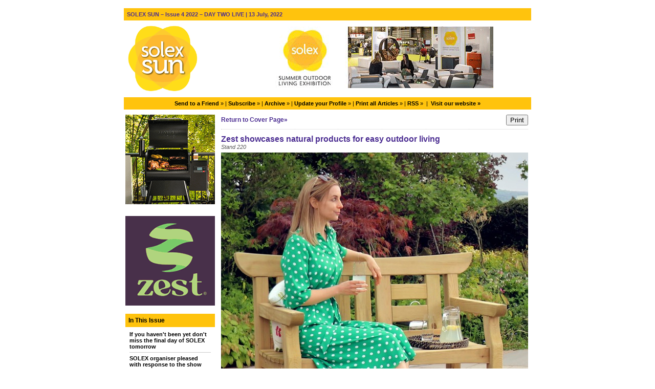

--- FILE ---
content_type: text/html;charset=UTF-8
request_url: https://solexsun.newsweaver.com/Newsletter/1cnxm0l8vu8?lang=en&a=3&p=61882887&t=21635314
body_size: 12973
content:
<!DOCTYPE HTML PUBLIC "-//W3C//DTD HTML 4.01 Transitional//EN" "http://www.w3.org/TR/html4/loose.dtd">
<html lang="en">
<head><title>
Newsletter - SOLEX SUN – Issue 4 2022 – DAY TWO LIVE - Zest showcases natural products for easy outdoor living</title>
	
	
	
			<meta property="og:title" content="Zest showcases natural products for easy outdoor living" />
				<meta property="og:description" content="Day one of SOLEX saw timber garden furniture and decorative garden structure specialist, Zest, showcase on-trend new products for the 2023 spring season, as well as exhibiting top-selling lines on stand #220...

" />
			<meta property="og:image" content="/v2files/shard1/52374/36/f7e83911287065857f7654.jpg" />
	<style title="notessa-stylesheet" media="all" type="text/css">
		

td.nw_img_caption { 
font-size: 10px;  
font-style: italic;  
padding: 3px; 
text-align:center;
word-wrap: break-word;
}
.title {
font-style: normal;
font-weight: normal;
}
div div.section-name, div div.section-name-selected {
font-style: normal;
font-weight: normal;
}
a {
text-decoration: none;
font-style: normal;
font-weight: normal;
}
a:hover, .link:hover {
text-decoration: none;
font-style: normal;
font-weight: normal;
}

table.nw_simple_table {border:0px;border-collapse:collapse;}
.nw_simple_table tbody tr td {padding:1px;}
.nw_simple_table tbody tr td p {margin:0;padding:0;}

table.nw_boxed_table {border:solid 1px #CCC;border-collapse:collapse;empty-cells:hide;}
.nw_boxed_table td {padding:4px;border:solid 1px #CCC;}
.nw_boxed_table td p {margin:0;padding:0;}

.nw_mce_notessa_macro {background:#E9E9E9;font-size:9px;font-family:Verdana, Geneva, sans-serif;font-weight:normal;-moz-border-radius:5px;-webkit-border-radius:5px;border:1px solid #47ADA8;padding:0px;overflow:visible;}

table.basic, .basic td {border:1px solid #CCC;border-collapse:collapse;font:Verdana, Helvetica, sans-serif;}
table.basic {border:none;border:1px solid #CCC;}
.basic thead th, .basic tbody th {background:#FFF;color:#666;padding:5px 10px;border-left:1px solid #CCC;}
.basic tbody th {background:#fafafb;border-top:1px solid #CCC;text-align:left;font-weight:normal;}
.basic tbody tr td {padding:5px 10px;color:#666;}
.basic tbody tr:hover {background:#FFF;}
.basic tbody tr:hover td {color:#454545;}
.basic tfoot td, .basic tfoot th {border-left:none;border-top:1px solid #CCC;padding:4px;background:#FFF;color:#666;}
.basic caption {text-align:left;font-size:120%;padding:10px 0;color:#666;}
.basic a:link {color:#666;}
.basic a:visited {color:#666;}
.basic a:hover {color:#003366;text-decoration:none;}
.basic a:active {color:#003366;}

table.blue_block {margin:0;padding:0;font:normal 0.9em tahoma, arial, sans-serif;line-height:1.4em;border-collapse:collapse;border:4px solid #ADBBCA;color:#4F6480;background:#F0F0F0;}
.blue_block caption {margin:0;height:32px;padding:0;color:#4F6480;line-height:2em;text-align:left;font:bold 150% georgia, serif;text-transform:uppercase;letter-spacing:0.14em;}
.blue_block thead {color:#fff;background:#5E7796;}
.blue_block thead tr th	{padding:4px 8px 4px 8px;}
.blue_block th {border: 4px solid #ADBBCA;}
.blue_block tfoot {background:#fff;}		
.blue_block tfoot tr td, .blue_block tfoot tr th, .blue_block tbody tr td {padding:4px;}
.blue_block tbody tr:hover {background:#fff;}
.blue_block tbody tr {border:4px solid #ADBBCA;}
.blue_block tbody th {padding:8px;border:4px solid #ADBBCA;}		
.blue_block tbody td {background:#E9ECEE;}
.blue_block tbody tr.odd {background:#C4CFDB;}		
.blue_block tbody tr.odd td {background:#F0F0F0;color:#4F6480;}		
.blue_block tbody tr.odd:hover {background:#fff;}		
.blue_block tbody tr th a:link {font:bold 0.9em tahoma, arial, sans-serif;color:#5E7796;text-decoration:underline;}		
.blue_block tbody tr th a:visited {font:bold 0.9em tahoma, arial, sans-serif;color:#5E7796;text-decoration:none;}
.blue_block tbody tr th a:hover {font:bold 0.9em tahoma, arial, sans-serif;color:#5E7796;text-decoration:none;}		
.blue_block tbody tr th a:active {font:bold 0.9em tahoma, arial, sans-serif;color:#5E7796;text-decoration:line-through;}
.blue_block tbody td a:link {font:normal 0.9em tahoma, arial, sans-serif;color:#808000;text-decoration:underline;}	
.blue_block tbody td a:visited {font:normal 0.9em tahoma, arial, sans-serif;color:#808000;text-decoration:none;}	
.blue_block tbody td a:hover {font:normal 0.9em tahoma, arial, sans-serif;color:#808000;text-decoration:none;}	
.blue_block tbody td a:active {font:normal 0.9em tahoma, arial, sans-serif;color:#808000;text-decoration:underline;}			
.blue_block tbody td a:visited:after {color:#808000;text-decoration:none;}

table.blue_dream {background:#D3E4E5;border:1px solid gray;border-collapse:collapse;color:#fff;font:normal 12px verdana, arial, helvetica, sans-serif;}
.blue_dream caption {border:1px solid #5C443A;color:#5C443A;font-weight:bold;letter-spacing:20px;padding:6px 4px 8px 0px;text-align:center;text-transform:uppercase;}
.blue_dream td, .blue_dream th {color:#363636;padding:.4em;}
.blue_dream tr {border:1px dotted gray;}
.blue_dream thead th, .blue_dream tfoot th, .blue_dream tbody th {background:#5C443A;color:#FFFFFF;padding:3px 10px 3px 10px;text-align:left;text-transform:uppercase;}
.blue_dream tbody td a {color:#363636;text-decoration:none;}
.blue_dream tbody td a:visited {color:gray;text-decoration:line-through;}
.blue_dream tbody td a:hover {text-decoration:underline;}
.blue_dream tbody th a {color:#363636;font-weight:normal;text-decoration:none;}
.blue_dream tbody th a:hover {color:#363636;}
.blue_dream tbody th, .blue_dream tbody td {text-align:left;vertical-align:top;}
.blue_dream tfoot td {background:#5C443A;color:#FFFFFF;padding-top:3px;}
.blue_dream tr.odd {background:#fff;}
.blue_dream tbody tr:hover {background:#99BCBF;border:1px solid #03476F;color:#000000;}

table.fresh_orange {background:#FFEFD5;border-spacing:0px;	border-collapse:collapse;font-family:Verdana, Geneva, Arial, Helvetica, sans-serif;font-size:small;}
.fresh_orange caption {text-align:left;font-weight:bolder;}
.fresh_orange thead {background:#FFA109;}
.fresh_orange thead th {border-bottom:1px outset;border-top:1px outset;padding-left:3px;padding-right:3px;}
.fresh_orange tfoot {background:#FFA109;}
.fresh_orange a {color:#000;}
.fresh_orange tbody th {background:#FFDCA2;border-bottom:1px solid #fff;font-size:medium;font-weight:normal;padding-left:2px;padding-bottom:4px;text-align:left;vertical-align: top;}
.fresh_orange tbody td {border:0px none;border-bottom:1px solid #FFA109;padding-left:3px;text-align:left;vertical-align:top;}
.fresh_orange tbody tr.odd {background:#FFF8EA;}
.fresh_orange tbody tr.odd th {background:#FFE2B0;}
.fresh_orange tbody td a {background-position:top left;min-height:20px;padding-left:20px;float:left;padding-right:4px;}
.fresh_orange tbody tr th+td a {background-image:none;padding:inherit;float:inherit;}

table.green_envy { border-collapse:collapse;border:1px solid #03476F;font:normal 11px verdana, arial, helvetica, sans-serif;color:#363636;background:#92C428;}
.green_envy caption {text-align:center;font:bold 18px arial, helvetica, sans-serif;background:transparent;padding:6px 4px 8px 0px;color:#03476F;text-transform:uppercase;}
.green_envy td, .green_envy th {border:1px dotted #03476F;padding:.4em;color:#363636;}
.green_envy thead th, .green_envy tfoot th, .green_envy tbody th {font:bold 11px verdana, arial, helvetica, sans-serif;border:1px solid #03476F;text-align:left;background:#4591AD;color:#FFFFFF;padding-top:3px;}
.green_envy tbody td a {background:transparent;text-decoration:none;color:#363636;}
.green_envy tbody td a:hover {background:#C2F64D;color:#363636;}
.green_envy tbody th a {font:normal 11px verdana, arial, helvetica, sans-serif;background:transparent;text-decoration:none;font-weight:normal;color:#363636;}
.green_envy tbody th a:hover {background:transparent;color:#363636;}
.green_envy tbody th, .green_envy tbody td {vertical-align:top;text-align:left;}
.green_envy tfoot td {border:1px solid #03476F;background:#4591AD;padding-top:3px;color:#FFFFFF;}
.green_envy tr.odd {background:#AEE239;}
.green_envy tbody tr:hover {background:#FFD800;border:1px solid #03476F;color:#FFFFFF;}
.green_envy tbody tr:hover th, .green_envy tbody tr.odd:hover th {background:#FFD800;color:#FFFFFF;}

table.ice_blue {border-collapse:collapse;background:#EFF4FB;border-left:1px solid #686868;border-right:1px solid #686868;font:0.8em/145% 'Trebuchet MS',helvetica,arial,verdana;color:#333;}
.ice_blue td, .ice_blue th {padding:5px;}
.ice_blue caption {padding:0 0 .5em 0;text-align:left;font-size:1.4em;font-weight:bold;text-transform:uppercase;color:#333;background:transparent;}
.ice_blue a {color:#950000;text-decoration:none;}
.ice_blue a:link {}
.ice_blue a:visited {font-weight:normal;color:#666;text-decoration: line-through;}
.ice_blue a:hover {border-bottom:1px dashed #bbb;}
.ice_blue thead th, .ice_blue tfoot th, .ice_blue tfoot td, .ice_blue tbody th {background:#333;color:#fff;}
.ice_blue tfoot td {text-align:right;}
.ice_blue tbody th, .ice_blue tbody td {border-bottom:dotted 1px #333;}
.ice_blue tbody th {white-space:nowrap;}
.ice_blue tbody th a {color:#333;}
.ice_blue tbody tr:hover {background:#fafafa;}

table.matrix {border-collapse:collapse;border:none;font:normal 11px helvetica, verdana, arial, sans-serif;background-color:#0E0E0E;background-repeat:repeat;border-spacing:1px;}
.matrix caption {text-align:left;font:normal 11px helvetica, verdana, arial, sans-serif;background:transparent;}
.matrix td, .matrix th {border:none;padding:.8em;color:#FFFFFF;}
.matrix thead th, .matrix tfoot th, .matrix tbody th {font:bold 10px helvetica, verdana, arial, sans-serif;border:none;text-align:left;background:#000000;color:#00FF0C;padding-top:4px;}
.matrix tbody td a {background:transparent;text-decoration:none;color:#9F9F9F;}
.matrix tbody td a:hover {background:transparent;color:#FFFFFF;}
.matrix tbody th a {font:bold 11px helvetica, verdana, arial, sans-serif;background:transparent;text-decoration:none;font-weight:normal;color:#9F9F9F;}
.matrix tbody th a:hover {background:transparent;color:#FFFFFF;}
.matrix tbody th, .matrix tbody td {vertical-align:top;text-align:left;}
.matrix tr.odd {background:#000000;}
.matrix tbody tr:hover {background:#0E0E0E;}
.matrix tbody tr:hover th, .matrix tbody tr.odd:hover th {background:#0E0E0E;}

table.modern_blue {border-collapse:collapse;text-align:left;font-family:Helvetica, Arial, sans-serif;}
.modern_blue caption {text-transform:uppercase;font-size:2em;color:#000000;text-align:left;font-weight:bolder;border-bottom:6px solid #000;}
.modern_blue thead tr th, .modern_blue tbody tr th {color:#0099ff;text-transform:uppercase;text-align:center;padding:0.4em 0;border-bottom:3px solid #000;}
.modern_blue tfoot th, .modern_blue tfoot td {border-top:3px solid #000;}
.modern_blue tr td, .modern_blue tr th {border-bottom:1px solid #000;padding:0.6em 0.4em;line-height:1.5em;}
.modern_blue tbody th a {text-transform:uppercase;}
.modern_blue tbody a, .modern_blue tbody a:link {color:#0099ff;font-weight:bold;text-decoration:none;}
.modern_blue tbody a:visited {color:#000;}

table.popstar {font:75%/1.5em arial, geneva, sans-serif;border-collapse:collapse;}
.popstar caption {margin:0;border-bottom:4px solid #fff;padding:10px;background:#F8F12A;text-align:left;font:bold 250%/1em arial, geneva, sans-serif;color:#000;text-transform:uppercase;letter-spacing:0.1em;width:auto;}	
.popstar tbody {background:#acc;}
.popstar tbody td {font-size:100%;letter-spacing:0.05em;}
.popstar tbody td, .popstar th {border-bottom:4px solid #fff;border-left:1px dotted #fff;vertical-align:top;padding:10px;}
.popstar thead th, .popstar tbody th {padding:5px 10px;text-align:left;background:#DF3985;color:#fff;text-transform:uppercase;letter-spacing:0.2em;font-weight:bold;font-size:110%;}
.popstar tbody th {padding:10px 10px 10px 10px;text-align:left;font-size:110%;color:#fff;letter-spacing:0.1em;line-height:1.5em;text-transform:uppercase;}	
.popstar tbody tr.odd {background:#E6E0C0;}
.popstar tbody tr {background:#b6e5ff;}
.popstar tfoot th, .popstar tfoot td {margin:0;border-top:2px solid #fff;padding:5px 10px;text-align:left;background:#F8F12A;color:#000;}
.popstar tfoot th {text-transform:uppercase;letter-spacing:0.2em;border:none;}
.popstar tfoot td {padding-left:10px;}
.popstar tbody tr th a {color:#277ffe;display:block;}
.popstar tbody tr.odd th a {color:#555;display:block;}	
.popstar tbody td a {color:#DF3985;}
.popstar a:visited, .popstar tbody tr.odd th a:visited {color:#999;}

table.purple_rain {color:#000;font:100% "Verdana", "Helvetica", sans-serif;border:#ccc .1em solid;}
table.purple_rain, .purple_rain tr, .purple_rain th, .purple_rain td {margin:0;padding:0;border-spacing:0;border-collapse:collapse;}
.purple_rain caption {text-align:left;padding:.8em;color:white;background:#93c;height:2em;font-weight:bold;font-size:14pt;font-family:;border:#ccc .1em solid;}
.purple_rain thead {background:#c6f;}
.purple_rain thead th, .purple_rain tbody th {padding:.8em;text-align:left;color:#fff;font-weight:bold;background:#c6f;}
.purple_rain tfoot tr {color:#fff;background:#93c;height:4em;font-weight:bold;}
.purple_rain tfoot {color:#000;background:#fff;}
.purple_rain tfoot tr th, .purple_rain tfoot tr td {border-top:0px;}
.purple_rain tfoot tr td {text-align:right;padding-right:2em;}
.purple_rain tbody tr.odd th {background:#edf;border-top:#ccc .1em solid;border-bottom:#ccc .1em solid;}
.purple_rain tbody td a:hover {background:transparent;color:#f60;}
.purple_rain tbody tr td {background:#dce;color:#93c;height:4em;}
.purple_rain tbody tr.odd td {background:#edf;color:#93c;height:4em;border-top:#ccc .1em solid;border-bottom:#ccc .1em solid;}
.purple_rain tbody tr td {padding:0.1em 0.4em;border:0px;}
.purple_rain tbody tr th {padding-right:1em;text-align:left;font-weight:normal;}
.purple_rain a {color:#93c;text-decoration:none;font-weight:normal;}
.purple_rain a:hover {text-decoration:underline overline;color:#f66;}

table.seagrass {border-collapse:collapse;border:1px solid #839E99;background:#f1f8ee;font:.9em/1.2em Georgia, "Times New Roman", Times, serif;color:#033;}
.seagrass caption {font-size:1.3em;font-weight:bold;text-align:left;padding:1em 4px;}
.seagrass td, .seagrass th {padding:3px 3px .75em 3px;line-height:1.3em;}
.seagrass th {background:#839E99;color:#fff;font-weight:bold;text-align:left;padding-right:.5em;vertical-align:top;}
.seagrass thead th {background:#2C5755;text-align:center;}
.seagrass tr.odd td {background:#DBE6DD;}
.seagrass tr.odd th {background:#6E8D88;}
.seagrass td a, .seagrass td a:link {color:#325C91;}
.seagrass td a:visited {color:#466C8E;}
.seagrass td a:hover, .seagrass td a:focus {color:#1E4C94;}
.seagrass th a, .seagrass td a:active {color:#fff;}
.seagrass tfoot th, .seagrass tfoot td {background:#2C5755;color:#fff;}
.seagrass th+td {padding-left:.5em;}

table.simple_blue {font:80% Verdana, Arial, Helvetica, sans-serif;color:#000;text-align:left;border-collapse:collapse;border:1px solid #666666;border-top:none;}
.simple_blue a {text-decoration:underline;}
.simple_blue a:visited {text-decoration:none;}
.simple_blue tr.odd {background-color:#ebf3ff;}
.simple_blue tr a {color:#000000;}
.simple_blue tr:hover a {color:#ffffff;}
.simple_blue tr:hover, .simple_blue tr.odd:hover {background-color:#3d80df;color:#ffffff;}
.simple_blue caption {height:45px;line-height:44px;color:#60634E;font-weight:bold;text-align:center;margin:0;padding:0;margin-left:-1px;background:#ffffff;background-position:50% top;border-left:2px solid #616161;border-right:2px solid #616161;}
.simple_blue thead th, .simple_blue tbody th  {font-size:105%;color:#000000;background:#90BCF9;height:33px;}
.simple_blue thead th:hover {background:#ffffff;}
.simple_blue tr {vertical-align:top;}
.simple_blue tr, .simple_blue th, .simple_blue td {padding:.75em;}
.simple_blue td {border-left:1px solid #dadada;}
.simple_blue tfoot tr {background:#fff;}
.simple_blue tfoot td, .simple_blue tfoot th{color:#000;border:0px;}

table.simple_grey {font:85% "Lucida Grande", "Lucida Sans Unicode", "Trebuchet MS", sans-serif;padding:0;margin:0;border-collapse:collapse;color:#333;background:#F3F5F7;}
.simple_grey a {color:#3A4856;text-decoration:none;border-bottom:1px solid #C6C8CB;}  
.simple_grey a:visited {color:#777;}
.simple_grey a:hover {color:#000;}  
.simple_grey caption {text-align:left;text-transform:uppercase;padding-bottom:10px;font:200% "Lucida Grande", "Lucida Sans Unicode", "Trebuchet MS", sans-serif;}
.simple_grey tbody th {background:#3A4856;padding:15px 10px;color:#fff;text-align:left;font-weight:normal;}
.simple_grey tbody, .simple_grey thead {border-left:1px solid #EAECEE;border-right:1px solid #EAECEE;}
.simple_grey tbody {border-bottom:1px solid #EAECEE;}
.simple_grey tbody td {padding:10px;text-align:left;}
.simple_grey tbody tr {background:#F3F5F7;}
.simple_grey tbody tr.odd {background:#F0F2F4;}
.simple_grey tbody  tr:hover {background:#EAECEE;color:#111;}
.simple_grey tfoot td, .simple_grey tfoot th, .simple_grey tfoot tr {text-align:left;font:120% "Lucida Grande", "Lucida Sans Unicode", "Trebuchet MS", sans-serif;text-transform:uppercase;background:#fff;padding:10px;}

table.subtle_gold {border-collapse:collapse;border:2px solid #996;font:normal 80%/140% verdana, arial, helvetica, sans-serif;color:#333;background:#fffff0;}
.subtle_gold caption {padding:0 .4em .4em;text-align:left;font-size:1em;font-weight:bold;text-transform:uppercase;color:#333;background:transparent;}
.subtle_gold td, .subtle_gold th {border:1px solid #cc9;padding:.3em;}
.subtle_gold thead th, .subtle_gold tfoot th, .subtle_gold tbody th {border:1px solid #cc9;text-align:left;font-size:1em;font-weight:bold;color:#444;background:#dbd9c0;}
.subtle_gold tbody td a {background:transparent;color:#72724c;text-decoration:none;border-bottom:1px dotted #cc9;}
.subtle_gold tbody td a:hover {background:transparent;color:#666;border-bottom:1px dotted #72724c;}
.subtle_gold tbody th a {background:transparent;color:#72724c;text-decoration:none;font-weight:bold;border-bottom:1px dotted #cc9;}
.subtle_gold tbody th a:hover {background:transparent;color:#666;border-bottom:1px dotted #72724c;}
.subtle_gold tbody th, .subtle_gold tbody td {vertical-align:top;text-align:left;}
.subtle_gold tfoot td {border:1px solid #996;}
.subtle_gold tr.odd {color:#333;background:#f7f5dc;}
.subtle_gold tbody tr:hover {color:#333;background:#fff;}
.subtle_gold tbody tr:hover th, .subtle_gold tbody tr.odd:hover th {color:#333;background:#ddd59b;}

table.wine_country {border-collapse:collapse;border:1px solid #38160C;font:normal 11px verdana, arial, helvetica, sans-serif;color:#F6ECF0;background:#641B35;}
.wine_country caption {text-align:left;font:normal 11px verdana, arial, helvetica, sans-serif;background:transparent;}
.wine_country td, .wine_country th {border:1px dashed #B85A7C;padding:.8em;color:#F6ECF0;}
.wine_country thead th, .wine_country tfoot th, .wine_country tbody th {font:bold 11px verdana, arial, helvetica, sans-serif;border:1px solid #A85070;text-align:left;background:#38160C;color:#F6ECF0;padding-top:6px;}
.wine_country tbody td a {background:transparent;text-decoration:none;color:#F6ECF0;}
.wine_country tbody td a:hover {background:transparent;color:#FFFFFF;}
.wine_country tbody th a {font:normal 11px verdana, arial, helvetica, sans-serif;background:transparent;text-decoration:none;font-weight:normal;color:#F6ECF0;}
.wine_country tbody th a:hover {background:transparent;color:#FFFFFF;}
.wine_country tbody th, .wine_country tbody td {vertical-align:top;text-align:left;}
.wine_country tfoot td {border:1px solid #38160C;background:#38160C;padding-top:6px;}
.wine_country tr.odd {background:#7B2342;}
.wine_country tbody tr:hover {background:#51152A;}
.wine_country tbody tr:hover th, .wine_country tbody tr.odd:hover th {background:#51152A;}
div.nw-sharingLinks-title {
   background-color:#eee;
   padding:4px;
}
ul.nw-sharingLinks-list { padding:4px; margin:0; list-style: none; }

div.nw-sharingLinks {
    z-index:1;
    position:absolute;
    background:#fff;
    border:solid 1px #999;
    width:200px;
}
li.nw-sharingLinks-link a {
   color:#000;
}
li.nw-sharingLinks-link img {
   vertical-align:middle;
}
span.nw-sharingLinks-bookmarkAndShare {
    float:left;
}
span.nw-sharingLinks-close {
    float:right;
}
span.nw-sharingLinks-close a {
  color: #000;
  text-decoration: none;
}
span.nw-sharingLinks-icons { vertical-align: middle; }
div.nw-comments-main,div.nw-comments-displayTitle,div.nw-comments-commentsList,div.nw-comments-pagination,div.nw-comments-post,div.nw-comments-post-form {
   width:100%;
}
div.nw-comments-author {
   font-weight:bold;
   padding-bottom:5px;
}
div.nw-comments-comment {
   border-bottom:1px #000 solid;
}
div.nw-comments-displayTitle {
   padding-bottom: 5px;
   border-bottom:1px #000 solid;
   font-weight:bold;
}
div.nw-comments-post {
   font-weight:bold;
}
div.nw-comments-date {
   padding-top:5px;
}
div.nw-comments-pagination {
   text-align:right;
}
div.nw-article-comment-validation-error{
   color:red;
}

.nw-error {
	border-color: red;
}

/* Wrapping DIV */
.nw-article-comments-show-div {
	margin-top: 8px;
	padding: 0px;
	background: transparent;
	overflow: hidden;
}

/* An Individual Comment */
div.nw-comments-comment {
	background: #FFFFFF;
	border: solid 1px #CCC;
	padding: 8px 8px 8px 12px;
	border-radius: 6px;
	margin-bottom: 8px;
}

/* Children Comments */
div.nw-comments-comment div.nw-comments-comment {
	border: none;
	background: transparent;
}

/* Nested Comment */
div.nw-comments-children {
	margin-top: 8px;
	border: solid 1px #CCC;
	border-radius: 6px;
	padding-left: 0;
	padding: 8px 0 0 0 ;
}

/* Reply Button */
.nw-comments-comment a.nw-comments-reply-button {
	*display: inline;
	display: inline-block;
	background: #F7F7F7;
	border: solid 1px #CCC;
	padding: 4px 8px;
	font-weight: normal;
	color: #000;
	cursor:pointer;
}
div.nw-comments-date {
	color: #999;
	font-size: 9px;
}

.nw-comments-sort {
	padding: 4px 0;
}

.nw-comment-footer a.nw-comments-reply-button  {
	float: right;
}

.nw-comment-footer .nw-comments-date {
	float: left;
	padding: 0;
}

.nw-comment-footer {
	clear: both;
	overflow: hidden;
	vertical-align: bottom;
	_zoom: 1; /* IE6 */
}

span.nw-article-options {
	display:inline;
}

/* Reply Form */
.nw-comments-post-form {
	background: #F7F7F7;
	padding: 8px 12px;
	margin-top: 8px;
	border: solid 1px #CCC;
	border-radius: 6px;
	margin-bottom: 8px;
}

.nw-comments-post-form .required {
	font-weight:bold;
	color:red;	 
}

div.nw-comments-children .nw-comments-post-form {
	background: #F7F7F7;
	margin-bottom: 0;
}

div.nw-comments-displayTitle {
	border-bottom: none;
}

div.nw-comments-main,div.nw-comments-displayTitle,div.nw-comments-commentsList,div.nw-comments-pagination,div.nw-comments-post,div.nw-comments-post-form {
   width:auto;
}

.nw-article-comment-validation-error,
.nw-article-comment-validation-thanks {
		margin-top: 12px;
}
.nw-comments-post-form .nw-textarea {
	width:100%;
	*width:98%;
	-webkit-box-sizing: border-box;
	-moz-box-sizing: border-box;
	box-sizing: border-box;
}

.nw-comments-awaiting-moderation .nw-comments-comment div { 
 font-style: italic;
 color: #999999;
}

.nw-submit {
	cursor:pointer;
}

.nw-comments-awaiting-moderation .nw-article-comment-validation-thanks {
 padding: 2px 12px 5px 12px; 
 font-style: italic;
}
.nw-comments-close {
    float:right;
    display:inline-block;
    padding:2px 5px;
    background:#ccc;
    cursor:pointer;
}

.nw-comments-close:hover {
    float:right;
    display:inline-block;
    padding:2px 5px;
    background:#ccc;
    color:#fff;
    cursor:pointer;
}
.ArticleDisplay .nw-associatedarticles {
margin: 1em 0 .3em 0;
border: solid 1px #CCC;
padding: .7em;
}

.ArticleDisplay .nw-associatedarticles br{
display: none;
}
.ArticleDisplay .nw-associatedarticles-header {
font-weight: bold;
font-size: 1.3em;
margin-bottom: .1em;
margin-top: 20px;
padding-bottom: .2em;
border-bottom: solid 1px #CCC;
display: block;
}

.ArticleDisplay .nw-associatedarticle-title {
display: block;
margin: .4em 0 0 0;
}
/* Prevent expanding div holder bug in IE8 */
.ArticleDisplay {
table-layout: fixed\9;
}

/* Gallery Container */
.nw_articleGallery_wrapper {
background-color: #333;
position: relative;
margin: 1em auto;
padding: .5em;
/* IE6 Specific Rule */
border: solid 1px transparent;
}

/* Next and Previous Buttons */
.nw_articleGallery_previous, .nw_articleGallery_next{
position: absolute;
display:block;
width: 16px;
height: 16px;
text-indent: -9999px;
background-repeat:no-repeat;
}

.nw_articleGallery_previous{
left: 5px !important;
background-image: url('/nwstatic/gallery/previous.gif');
}

.nw_articleGallery_next{
right: 5px!important;
/* IE6 Specific Rule */
right: 18px;
background-image: url('/nwstatic/gallery/next.gif');
}

/* Set Default Maximum Width for images */
.nw_articleGallery_image img {
max-width:310px;
height: auto;
border: solid 1px #CCC;
margin-bottom: .5em;
}
/* IE6 Specific Rule */
* html .nw_articleGallery_image img {
width: expression(this.width > 360 ? 360: true);
}

.nw_articleGallery_image {
text-align: center;
}

.nw_articleGallery_caption {
color:#FFFFFF;
text-align:center;
}
/**** SURVEY STYLES ****/

/* Fieldset/legend for accessibility, not visual display */
.nw-survey-form legend {
display: none;
}
/* Fieldset/legend for accessibility, not visual display */
.nw-survey-form fieldset {
border: none;
margin: 0;
padding: 0;
}

div.nw-survey-question .title {
margin-bottom: -.5em;
display: block;
}

.nw-survey-required-label {
display: block;
}

.nw-survey-required-label, .nw-survey-question-mandatory, .nw-survey-validation-error { font-weight:bold; color:red; }

/* Spacing between questions */
div.nw-survey-question {
margin-bottom: 2.5em;
}

/* Prevent inputs breaking sidebar layout */
input.nw-survey-text, textarea.nw-survey-textarea {
width: 98%;
}

textarea.nw-survey-textarea {
height: 80px;
}

/**** OPTIONAL SURVEY STYLES ****/

/* Main Heading */
h1.nw-survey-title {
font-size: 16px;
} 

.nw-survey-question-title-table td {
	padding-bottom: 15px;
}

.nw-survey-answer-links-table td {
	padding-bottom: 10px;
}

.nw-survey-results-link-table td {
	padding-top: 15px;
}

.nw-survey-question-title {
	margin-bottom: 10px;
}

.nw-survey-horizontal-question label {
	margin-right: 10px;
}

.nw-survey-vertical-question label {
	display: block;
	margin-bottom: 10px;
}

.nw-survey-grid-question .nw-survey-grid-question-options th,
.nw-survey-grid-question .nw-survey-grid-question-options td {
	padding: 8px 12px;
	border-bottom: 1px solid #FFFFFF;
}

.nw-survey-grid-question .nw-survey-grid-question-options td {
	text-align: center;
	background-color: #F1F1F1;
}

.nw-survey-grid-question .nw-survey-grid-question-options .nw-survey-grid-question-title {
	text-align: left;
	width: 30%;
}

.nw-survey-question-title-table td {
	padding-bottom: 15px;
}

.nw-survey-answer-links-table td {
	padding-bottom: 10px;
}

.nw-survey-results-link-table td {
	padding-top: 15px;
}
.other_answer label {
	display: inline-block;
}
		
	</style>


				<link href="/v2files/shard1/52374/95624/6818565/2col.css?t=1657724116238" media="all" rel="stylesheet" type="text/css"/>
		<script type="text/javascript" src="/nwstatic/scripts/jQuery.js"></script>
		<script type="text/javascript" src="/nwstatic/scripts/jquery.ui.js"></script>
		<link href="/nwstatic/scripts/themes/newsweaver/jquery-ui.css" rel="stylesheet" type="text/css" />
	<script type="text/javascript" src="/nwstatic/scripts/fancybox/jquery.fancybox.js"></script>
	<link href="/nwstatic/scripts/fancybox/jquery.fancybox.css" rel="stylesheet" type="text/css" />
	<script type="text/javascript" src="/nwstatic/scripts/microsite.js"></script>
	<link href="https://solexsun.newsweaver.com/Newsletter/rss/" rel="alternate" title="Newsletter" type="application/rss+xml">
	<link rel="canonical" href="http://solexsun.newsweaver.com/Newsletter/1cnxm0l8vu8" />
        
</head>
<body style="margin:0; padding:0;">
<div class="content" id="wrapper">
<div class="nw_layout_LAYOUT2">
<table
 align="center"

 border="0" cellpadding="0" cellspacing="0" class="ArticlePage" id="ArticlePage"
 style="

" width="647">
<tr><!-- buildCellForTableRow -->
<!-- buildCellForTableRow -->
<td id="header" valign="top"
		width="647">
<!-- renderCellComponentsList --><!-- renderCellComponentsList_list -->
<!-- renderTemplateComponent -->

<table id="nw_titlebar_wrapper" class="nw_component_wrapper" cellpadding="0" cellspacing="0"
>
<tr><td class="nw-componentSpacerMainCell"><!-- buildTemplateComponentStructure -->
<table cellpadding="0" cellspacing="0" class="ContentBlock" id="titlebar" style="margin-top:0px;margin-bottom:0px;margin-left:0px;margin-right:0px;" width="100%">
<tr><td class="nw-componentMainCell"><table style="width: 100%;" border="0" cellpadding="0" cellspacing="0"><tbody><tr><td class="nw_date_title">SOLEX SUN – Issue 4 2022 – DAY TWO LIVE | 13 July, 2022</td></tr></tbody></table></td></tr></table>
<!-- /buildTemplateComponentStructure --></td></tr>
</table>
<!-- /renderTemplateComponent -->
<!-- /renderCellComponentsList_list --><!-- renderCellComponentsList_list -->
<!-- renderTemplateComponent -->

<table id="nw_masthead_wrapper" class="nw_component_wrapper" cellpadding="0" cellspacing="0"
>
<tr><td class="nw-componentSpacerMainCell"><!-- buildTemplateComponentStructure -->
<table cellpadding="0" cellspacing="0" class="ContentBlock" id="masthead" style="margin-top:0px;margin-bottom:0px;margin-left:0px;margin-right:0px;" width="100%">
<tr><td class="nw-componentMainCell"><!-- Embed in a Component on the Cover Page Lotus/Outlook 2007 Background Colour Fix --><style type="text/css"><!--
/* Lotus Fix - Page Background Colour Must Be Transparent in Main CSS
This embedded css will render the background colour in Outlook 2007
*/
body {
background-color: #FFFFFF!important;
background-color: #FFFFFF;
}
--></style><table style="width: 100%;" border="0" cellpadding="0" cellspacing="0"><tbody><tr><td class="MastheadAd"><a title="" href="https://solexsun.newsweaver.com/Newsletter/aklb68mhfua/external?a=6&p=61882901&t=21635284" data-canonicalurl="http://solexsun.newsweaver.com/Newsletter/page.html?page=Cover%20Page"><img alt="" src="/v2files/shard1/52374/0c/6af642f258fdcc39a2b6c2.png" width="150" height="150" /></a></td><td style="text-align: center;"><p><a href="https://solexsun.newsweaver.com/Newsletter/u1qesn5c2cl/external?a=6&p=61882901&t=21635284" target="_blank" rel="noreferrer noopener" data-canonicalurl="https://www.solexexhibition.com"><img src="/v2files/shard1/52374/b9/1fb243dadf73fd17cc4182.gif" style="margin: 0px;" width="450" height="120" hspace="0" vspace="0" alt="" /></a></p></td></tr><tr><td colspan="2" class="nw_navs"><a href="https://solexsun.newsweaver.com/Newsletter/1m396auuxuv?lang=en&a=6&p=61882901&t=21635284" data-canonicalurl="http://solexsun.newsweaver.com/Newsletter/1m396auuxuv">Send to a Friend</a> &raquo; | <a href="https://solexsun.newsweaver.com/Newsletter/1d8lf0z1gud?lang=en&a=6&p=61882901&t=21635284" data-canonicalurl="http://solexsun.newsweaver.com/Newsletter/1d8lf0z1gud">Subscribe</a>&nbsp;&raquo; | <a href="https://solexsun.newsweaver.com/Newsletter/1pqihyfalka?lang=en&a=6&p=61882901&t=21635284" data-canonicalurl="http://solexsun.newsweaver.com/Newsletter/1pqihyfalka">Archive</a> &raquo; | <a href="https://solexsun.newsweaver.com/Newsletter/v424ohace63?lang=en&a=6&p=61882901&t=21635284" data-canonicalurl="http://solexsun.newsweaver.com/Newsletter/v424ohace63">Update your Profile</a> &raquo; | <a href="https://solexsun.newsweaver.com/Newsletter/15g9jhtux0x?lang=en&a=6&p=61882901&t=21635284" data-canonicalurl="http://solexsun.newsweaver.com/Newsletter/15g9jhtux0x">Print all Articles</a> &raquo; | <a href="https://solexsun.newsweaver.com/Newsletter/rss/">RSS</a> &raquo;&nbsp; |&nbsp; <a href="https://solexsun.newsweaver.com/Newsletter/1ijv9ubucab/external?a=6&p=61882901&t=21635284" target="_blank" data-canonicalurl="http://www.lofa.co.uk/solex/home.html">Visit our website &raquo;</a></td></tr></tbody></table></td></tr></table>
<!-- /buildTemplateComponentStructure --></td></tr>
</table>
<!-- /renderTemplateComponent -->
<!-- /renderCellComponentsList_list -->

<!-- /renderCellComponentsList --></td> 
<!-- /buildCellForTableRow --></tr>
<tr><td valign="top" id="nw-layout-containercell1"><table cellpadding="0" cellspacing="0" width="100%">
<tr><!-- buildCellForTableRow -->
<!-- buildCellForTableRow -->
<td id="left" valign="top"
		>
<!-- renderCellComponentsList --><!-- renderCellComponentsList_list -->
<!-- renderTemplateComponent -->

<table id="nw_AdvertisingLeft_wrapper" class="nw_component_wrapper" cellpadding="0" cellspacing="0"
>
<tr><td class="nw-componentSpacerMainCell"><!-- buildTemplateComponentStructure -->
<table cellpadding="0" cellspacing="0" class="ContentBlock" id="AdvertisingLeft" style="margin-top:0px;margin-bottom:0px;margin-left:0px;margin-right:0px;" width="100%">
<tr><td class="nw-componentMainCell"><p><img src="/v2files/shard1/52374/44/6f1e67e629a05516a6d977.gif" style="margin: 0px;" width="175" height="175" hspace="0" vspace="0" alt="" /></p>
<p>&nbsp;</p>
<p><a href="https://solexsun.newsweaver.com/Newsletter/6nzggf7mlar/external?a=6&p=61882901&t=21635554" target="_blank" rel="noreferrer noopener" data-canonicalurl="https://zestoutdoorliving.co.uk/trade/?utm_source=advert&utm_medium=button&utm_campaign=exhibition_2022&utm_id=solex&utm_term=trade&utm_content=zest"><img src="/v2files/shard1/52374/33/b93372fac7f2eca4cc129b.gif" style="margin: 0px;" width="175" height="175" hspace="0" vspace="0" alt="" /></a></p></td></tr></table>
<!-- /buildTemplateComponentStructure --></td></tr>
</table>
<!-- /renderTemplateComponent -->
<!-- /renderCellComponentsList_list --><!-- renderCellComponentsList_list -->
<!-- renderTemplateComponent -->

<table cellspacing="0"
cellpadding="0"
id="tocDisplayTitle" class="DisplayTitle"><tr><td >
In This Issue
</td></tr></table>
<table id="nw_toc_wrapper" class="nw_component_wrapper" cellpadding="0" cellspacing="0"
>
<tr><td class="nw-componentSpacerMainCell"><!-- buildTemplateComponentStructure -->
<table cellpadding="0" cellspacing="0" class="ArticleSummary" id="toc" style="margin-top:0px;margin-bottom:0px;margin-left:0px;margin-right:0px;" width="100%">
<tr><td class="nw-componentMainCell">
<table border="0" cellpadding="0" cellspacing="0" width="100%">
<tr>
<td>
<!-- [-ARTICLES-] -->
<span class="title"><a class="link" href="https://solexsun.newsweaver.com/Newsletter/12wr3kig1mz?lang=en&a=1&p=61882901&t=21635304" data-canonicalurl="http://solexsun.newsweaver.com/Newsletter/12wr3kig1mz">If you haven't been yet don't miss the final day of SOLEX tomorrow</a></span>
<!-- [-ARTICLES-] -->
<!-- Between Articles/Sections with Line for clearing images-->
<table class="css_between_articles" width="100%" border="0" cellpadding="0" cellspacing="0">
<tbody><tr>
<td class="css_divider"><span class="prop"><img border="0" src="/nwstatic/spacer.gif" alt="" width="20" height="1"/></span></td>
</tr>
<tr>
<td><span class="prop"><img border="0" src="/nwstatic/spacer.gif" alt="" width="20" height="1"/></span></td>
</tr>
</tbody></table>
<span class="title"><a class="link" href="https://solexsun.newsweaver.com/Newsletter/11jl8ofjor3?lang=en&a=1&p=61882901&t=21635304" data-canonicalurl="http://solexsun.newsweaver.com/Newsletter/11jl8ofjor3">SOLEX organiser pleased with response to the show</a></span>
<!-- [-ARTICLES-] -->
<!-- Between Articles/Sections with Line for clearing images-->
<table class="css_between_articles" width="100%" border="0" cellpadding="0" cellspacing="0">
<tbody><tr>
<td class="css_divider"><span class="prop"><img border="0" src="/nwstatic/spacer.gif" alt="" width="20" height="1"/></span></td>
</tr>
<tr>
<td><span class="prop"><img border="0" src="/nwstatic/spacer.gif" alt="" width="20" height="1"/></span></td>
</tr>
</tbody></table>
<span class="title"><a class="link" href="https://solexsun.newsweaver.com/Newsletter/1ek33ku4ztn?lang=en&a=1&p=61882901&t=21635304" data-canonicalurl="http://solexsun.newsweaver.com/Newsletter/1ek33ku4ztn">Register to attend SOLEX 2022</a></span>
<!-- [-ARTICLES-] -->
<!-- Between Articles/Sections with Line for clearing images-->
<table class="css_between_articles" width="100%" border="0" cellpadding="0" cellspacing="0">
<tbody><tr>
<td class="css_divider"><span class="prop"><img border="0" src="/nwstatic/spacer.gif" alt="" width="20" height="1"/></span></td>
</tr>
<tr>
<td><span class="prop"><img border="0" src="/nwstatic/spacer.gif" alt="" width="20" height="1"/></span></td>
</tr>
</tbody></table>
<span class="title"><a class="link" href="https://solexsun.newsweaver.com/Newsletter/1pruktnhy2q?lang=en&a=1&p=61882901&t=21635304" data-canonicalurl="http://solexsun.newsweaver.com/Newsletter/1pruktnhy2q">SOLEX opening times: Thursday</a></span>
<!-- [-ARTICLES-] -->
<!-- Between Articles/Sections with Line for clearing images-->
<table class="css_between_articles" width="100%" border="0" cellpadding="0" cellspacing="0">
<tbody><tr>
<td class="css_divider"><span class="prop"><img border="0" src="/nwstatic/spacer.gif" alt="" width="20" height="1"/></span></td>
</tr>
<tr>
<td><span class="prop"><img border="0" src="/nwstatic/spacer.gif" alt="" width="20" height="1"/></span></td>
</tr>
</tbody></table>
<span class="title"><a class="link" href="https://solexsun.newsweaver.com/Newsletter/15e2cfwr16y?lang=en&a=1&p=61882901&t=21635304" data-canonicalurl="http://solexsun.newsweaver.com/Newsletter/15e2cfwr16y">Don't miss SOLEX SUN... brought to you every day live from the show</a></span>
<!-- [-ARTICLES-] -->
<!-- Between Articles/Sections with Line for clearing images-->
<table class="css_between_articles" width="100%" border="0" cellpadding="0" cellspacing="0">
<tbody><tr>
<td class="css_divider"><span class="prop"><img border="0" src="/nwstatic/spacer.gif" alt="" width="20" height="1"/></span></td>
</tr>
<tr>
<td><span class="prop"><img border="0" src="/nwstatic/spacer.gif" alt="" width="20" height="1"/></span></td>
</tr>
</tbody></table>
<span class="title"><a class="link" href="https://solexsun.newsweaver.com/Newsletter/1q5v1ao94lz?lang=en&a=1&p=61882901&t=21635304" data-canonicalurl="http://solexsun.newsweaver.com/Newsletter/1q5v1ao94lz">LOFA partnering with charity Perennial in 2022/23</a></span>
</td>
</tr>
</table>
<!-- Between Articles/Sections with Line for clearing images-->
<table class="css_between_articles" width="100%" border="0" cellpadding="0" cellspacing="0">
<tbody><tr>
<td class="css_divider"><span class="prop"><img border="0" src="/nwstatic/spacer.gif" alt="" width="20" height="1"/></span></td>
</tr>
<tr>
<td><span class="prop"><img border="0" src="/nwstatic/spacer.gif" alt="" width="20" height="1"/></span></td>
</tr>
</tbody></table>
<table border="0" cellpadding="0" cellspacing="0" width="100%">
<tr>
<td>
<!-- [-ARTICLES-] -->
<span class="title"><a class="link" href="https://solexsun.newsweaver.com/Newsletter/17ngozsz9uk?lang=en&a=1&p=61882901&t=21635304" data-canonicalurl="http://solexsun.newsweaver.com/Newsletter/17ngozsz9uk">Pioneering outdoor furniture brand scoops Best Sustainable Product Award at SOLEX 2022</a></span>
<!-- [-ARTICLES-] -->
<!-- Between Articles/Sections with Line for clearing images-->
<table class="css_between_articles" width="100%" border="0" cellpadding="0" cellspacing="0">
<tbody><tr>
<td class="css_divider"><span class="prop"><img border="0" src="/nwstatic/spacer.gif" alt="" width="20" height="1"/></span></td>
</tr>
<tr>
<td><span class="prop"><img border="0" src="/nwstatic/spacer.gif" alt="" width="20" height="1"/></span></td>
</tr>
</tbody></table>
<span class="title"><a class="link" href="https://solexsun.newsweaver.com/Newsletter/l0rpp6v0tq5?lang=en&a=1&p=61882901&t=21635304" data-canonicalurl="http://solexsun.newsweaver.com/Newsletter/l0rpp6v0tq5">Zest 'amazed' to pick up Best Furniture Product </a></span>
<!-- [-ARTICLES-] -->
<!-- Between Articles/Sections with Line for clearing images-->
<table class="css_between_articles" width="100%" border="0" cellpadding="0" cellspacing="0">
<tbody><tr>
<td class="css_divider"><span class="prop"><img border="0" src="/nwstatic/spacer.gif" alt="" width="20" height="1"/></span></td>
</tr>
<tr>
<td><span class="prop"><img border="0" src="/nwstatic/spacer.gif" alt="" width="20" height="1"/></span></td>
</tr>
</tbody></table>
<span class="title"><a class="link" href="https://solexsun.newsweaver.com/Newsletter/1u6l1zmtpno?lang=en&a=1&p=61882901&t=21635304" data-canonicalurl="http://solexsun.newsweaver.com/Newsletter/1u6l1zmtpno">Hartman team's hard work pays off with Best Stand Award  </a></span>
<!-- [-ARTICLES-] -->
<!-- Between Articles/Sections with Line for clearing images-->
<table class="css_between_articles" width="100%" border="0" cellpadding="0" cellspacing="0">
<tbody><tr>
<td class="css_divider"><span class="prop"><img border="0" src="/nwstatic/spacer.gif" alt="" width="20" height="1"/></span></td>
</tr>
<tr>
<td><span class="prop"><img border="0" src="/nwstatic/spacer.gif" alt="" width="20" height="1"/></span></td>
</tr>
</tbody></table>
<span class="title"><a class="link" href="https://solexsun.newsweaver.com/Newsletter/1umyn9dbya5?lang=en&a=1&p=61882901&t=21635304" data-canonicalurl="http://solexsun.newsweaver.com/Newsletter/1umyn9dbya5">Best BBQ goes to Pro Q’s Flatdog</a></span>
<!-- [-ARTICLES-] -->
<!-- Between Articles/Sections with Line for clearing images-->
<table class="css_between_articles" width="100%" border="0" cellpadding="0" cellspacing="0">
<tbody><tr>
<td class="css_divider"><span class="prop"><img border="0" src="/nwstatic/spacer.gif" alt="" width="20" height="1"/></span></td>
</tr>
<tr>
<td><span class="prop"><img border="0" src="/nwstatic/spacer.gif" alt="" width="20" height="1"/></span></td>
</tr>
</tbody></table>
<span class="title"><a class="link" href="https://solexsun.newsweaver.com/Newsletter/uv1u3pv0cx9?lang=en&a=1&p=61882901&t=21635304" data-canonicalurl="http://solexsun.newsweaver.com/Newsletter/uv1u3pv0cx9">El Fuego 'overwhelmed' by winning Best Individual Product</a></span>
<!-- [-ARTICLES-] -->
<!-- Between Articles/Sections with Line for clearing images-->
<table class="css_between_articles" width="100%" border="0" cellpadding="0" cellspacing="0">
<tbody><tr>
<td class="css_divider"><span class="prop"><img border="0" src="/nwstatic/spacer.gif" alt="" width="20" height="1"/></span></td>
</tr>
<tr>
<td><span class="prop"><img border="0" src="/nwstatic/spacer.gif" alt="" width="20" height="1"/></span></td>
</tr>
</tbody></table>
<span class="title"><a class="link" href="https://solexsun.newsweaver.com/Newsletter/1b8vsebg188?lang=en&a=1&p=61882901&t=21635304" data-canonicalurl="http://solexsun.newsweaver.com/Newsletter/1b8vsebg188">Timberline grills from Traeger perfect outdoor cooking</a></span>
<!-- [-ARTICLES-] -->
<!-- Between Articles/Sections with Line for clearing images-->
<table class="css_between_articles" width="100%" border="0" cellpadding="0" cellspacing="0">
<tbody><tr>
<td class="css_divider"><span class="prop"><img border="0" src="/nwstatic/spacer.gif" alt="" width="20" height="1"/></span></td>
</tr>
<tr>
<td><span class="prop"><img border="0" src="/nwstatic/spacer.gif" alt="" width="20" height="1"/></span></td>
</tr>
</tbody></table>
<span class="title"><a class="link" href="https://solexsun.newsweaver.com/Newsletter/np1cehl9wul?lang=en&a=1&p=61882901&t=21635304" data-canonicalurl="http://solexsun.newsweaver.com/Newsletter/np1cehl9wul">Fiji from Firmans offers maintenance-free, al fresco dining</a></span>
<!-- [-ARTICLES-] -->
<!-- Between Articles/Sections with Line for clearing images-->
<table class="css_between_articles" width="100%" border="0" cellpadding="0" cellspacing="0">
<tbody><tr>
<td class="css_divider"><span class="prop"><img border="0" src="/nwstatic/spacer.gif" alt="" width="20" height="1"/></span></td>
</tr>
<tr>
<td><span class="prop"><img border="0" src="/nwstatic/spacer.gif" alt="" width="20" height="1"/></span></td>
</tr>
</tbody></table>
<span class="title"><a class="link" href="https://solexsun.newsweaver.com/Newsletter/1cnxm0l8vu8?lang=en&a=1&p=61882901&t=21635304" data-canonicalurl="http://solexsun.newsweaver.com/Newsletter/1cnxm0l8vu8">Zest showcases natural products for easy outdoor living</a></span>
<!-- [-ARTICLES-] -->
<!-- Between Articles/Sections with Line for clearing images-->
<table class="css_between_articles" width="100%" border="0" cellpadding="0" cellspacing="0">
<tbody><tr>
<td class="css_divider"><span class="prop"><img border="0" src="/nwstatic/spacer.gif" alt="" width="20" height="1"/></span></td>
</tr>
<tr>
<td><span class="prop"><img border="0" src="/nwstatic/spacer.gif" alt="" width="20" height="1"/></span></td>
</tr>
</tbody></table>
<span class="title"><a class="link" href="https://solexsun.newsweaver.com/Newsletter/1nk3bbmfcgg?lang=en&a=1&p=61882901&t=21635304" data-canonicalurl="http://solexsun.newsweaver.com/Newsletter/1nk3bbmfcgg">Celtic Spas showcase luxurious hot tub</a></span>
<!-- [-ARTICLES-] -->
<!-- Between Articles/Sections with Line for clearing images-->
<table class="css_between_articles" width="100%" border="0" cellpadding="0" cellspacing="0">
<tbody><tr>
<td class="css_divider"><span class="prop"><img border="0" src="/nwstatic/spacer.gif" alt="" width="20" height="1"/></span></td>
</tr>
<tr>
<td><span class="prop"><img border="0" src="/nwstatic/spacer.gif" alt="" width="20" height="1"/></span></td>
</tr>
</tbody></table>
<span class="title"><a class="link" href="https://solexsun.newsweaver.com/Newsletter/rqrdon4zbzq?lang=en&a=1&p=61882901&t=21635304" data-canonicalurl="http://solexsun.newsweaver.com/Newsletter/rqrdon4zbzq">Free Mambo branded pop-store display</a></span>
<!-- [-ARTICLES-] -->
<!-- Between Articles/Sections with Line for clearing images-->
<table class="css_between_articles" width="100%" border="0" cellpadding="0" cellspacing="0">
<tbody><tr>
<td class="css_divider"><span class="prop"><img border="0" src="/nwstatic/spacer.gif" alt="" width="20" height="1"/></span></td>
</tr>
<tr>
<td><span class="prop"><img border="0" src="/nwstatic/spacer.gif" alt="" width="20" height="1"/></span></td>
</tr>
</tbody></table>
<span class="title"><a class="link" href="https://solexsun.newsweaver.com/Newsletter/1khhc1d0zsb?lang=en&a=1&p=61882901&t=21635304" data-canonicalurl="http://solexsun.newsweaver.com/Newsletter/1khhc1d0zsb">Bringing some Michelin Stars to SOLEX 2022</a></span>
<!-- [-ARTICLES-] -->
<!-- Between Articles/Sections with Line for clearing images-->
<table class="css_between_articles" width="100%" border="0" cellpadding="0" cellspacing="0">
<tbody><tr>
<td class="css_divider"><span class="prop"><img border="0" src="/nwstatic/spacer.gif" alt="" width="20" height="1"/></span></td>
</tr>
<tr>
<td><span class="prop"><img border="0" src="/nwstatic/spacer.gif" alt="" width="20" height="1"/></span></td>
</tr>
</tbody></table>
<span class="title"><a class="link" href="https://solexsun.newsweaver.com/Newsletter/klzhrb143zg?lang=en&a=1&p=61882901&t=21635304" data-canonicalurl="http://solexsun.newsweaver.com/Newsletter/klzhrb143zg">Style, quality and competitive pricing from Hartman’s Riviera range</a></span>
<!-- [-ARTICLES-] -->
<!-- Between Articles/Sections with Line for clearing images-->
<table class="css_between_articles" width="100%" border="0" cellpadding="0" cellspacing="0">
<tbody><tr>
<td class="css_divider"><span class="prop"><img border="0" src="/nwstatic/spacer.gif" alt="" width="20" height="1"/></span></td>
</tr>
<tr>
<td><span class="prop"><img border="0" src="/nwstatic/spacer.gif" alt="" width="20" height="1"/></span></td>
</tr>
</tbody></table>
<span class="title"><a class="link" href="https://solexsun.newsweaver.com/Newsletter/1hs9m0kmuer?lang=en&a=1&p=61882901&t=21635304" data-canonicalurl="http://solexsun.newsweaver.com/Newsletter/1hs9m0kmuer">New Risha range works indoors and outside</a></span>
<!-- [-ARTICLES-] -->
<!-- Between Articles/Sections with Line for clearing images-->
<table class="css_between_articles" width="100%" border="0" cellpadding="0" cellspacing="0">
<tbody><tr>
<td class="css_divider"><span class="prop"><img border="0" src="/nwstatic/spacer.gif" alt="" width="20" height="1"/></span></td>
</tr>
<tr>
<td><span class="prop"><img border="0" src="/nwstatic/spacer.gif" alt="" width="20" height="1"/></span></td>
</tr>
</tbody></table>
<span class="title"><a class="link" href="https://solexsun.newsweaver.com/Newsletter/xs2rsmm0v70?lang=en&a=1&p=61882901&t=21635304" data-canonicalurl="http://solexsun.newsweaver.com/Newsletter/xs2rsmm0v70">Woodlodge's Honey & Wild makes big impression</a></span>
<!-- [-ARTICLES-] -->
<!-- Between Articles/Sections with Line for clearing images-->
<table class="css_between_articles" width="100%" border="0" cellpadding="0" cellspacing="0">
<tbody><tr>
<td class="css_divider"><span class="prop"><img border="0" src="/nwstatic/spacer.gif" alt="" width="20" height="1"/></span></td>
</tr>
<tr>
<td><span class="prop"><img border="0" src="/nwstatic/spacer.gif" alt="" width="20" height="1"/></span></td>
</tr>
</tbody></table>
<span class="title"><a class="link" href="https://solexsun.newsweaver.com/Newsletter/i06pefjrnpw?lang=en&a=1&p=61882901&t=21635304" data-canonicalurl="http://solexsun.newsweaver.com/Newsletter/i06pefjrnpw">Tramontina launches design furniture collections</a></span>
<!-- [-ARTICLES-] -->
<!-- Between Articles/Sections with Line for clearing images-->
<table class="css_between_articles" width="100%" border="0" cellpadding="0" cellspacing="0">
<tbody><tr>
<td class="css_divider"><span class="prop"><img border="0" src="/nwstatic/spacer.gif" alt="" width="20" height="1"/></span></td>
</tr>
<tr>
<td><span class="prop"><img border="0" src="/nwstatic/spacer.gif" alt="" width="20" height="1"/></span></td>
</tr>
</tbody></table>
<span class="title"><a class="link" href="https://solexsun.newsweaver.com/Newsletter/1b13833md9q?lang=en&a=1&p=61882901&t=21635304" data-canonicalurl="http://solexsun.newsweaver.com/Newsletter/1b13833md9q">Glencrest expands and enhances its Chatsworth range</a></span>
<!-- [-ARTICLES-] -->
<!-- Between Articles/Sections with Line for clearing images-->
<table class="css_between_articles" width="100%" border="0" cellpadding="0" cellspacing="0">
<tbody><tr>
<td class="css_divider"><span class="prop"><img border="0" src="/nwstatic/spacer.gif" alt="" width="20" height="1"/></span></td>
</tr>
<tr>
<td><span class="prop"><img border="0" src="/nwstatic/spacer.gif" alt="" width="20" height="1"/></span></td>
</tr>
</tbody></table>
<span class="title"><a class="link" href="https://solexsun.newsweaver.com/Newsletter/1366mnd1kqk?lang=en&a=1&p=61882901&t=21635304" data-canonicalurl="http://solexsun.newsweaver.com/Newsletter/1366mnd1kqk">Griddle cooking with Bramblecrest</a></span>
<!-- [-ARTICLES-] -->
<!-- Between Articles/Sections with Line for clearing images-->
<table class="css_between_articles" width="100%" border="0" cellpadding="0" cellspacing="0">
<tbody><tr>
<td class="css_divider"><span class="prop"><img border="0" src="/nwstatic/spacer.gif" alt="" width="20" height="1"/></span></td>
</tr>
<tr>
<td><span class="prop"><img border="0" src="/nwstatic/spacer.gif" alt="" width="20" height="1"/></span></td>
</tr>
</tbody></table>
<span class="title"><a class="link" href="https://solexsun.newsweaver.com/Newsletter/n0ecf3kgk74?lang=en&a=1&p=61882901&t=21635304" data-canonicalurl="http://solexsun.newsweaver.com/Newsletter/n0ecf3kgk74">RotoSpa offers visitors chance to win luxury break prize</a></span>
<!-- [-ARTICLES-] -->
<!-- Between Articles/Sections with Line for clearing images-->
<table class="css_between_articles" width="100%" border="0" cellpadding="0" cellspacing="0">
<tbody><tr>
<td class="css_divider"><span class="prop"><img border="0" src="/nwstatic/spacer.gif" alt="" width="20" height="1"/></span></td>
</tr>
<tr>
<td><span class="prop"><img border="0" src="/nwstatic/spacer.gif" alt="" width="20" height="1"/></span></td>
</tr>
</tbody></table>
<span class="title"><a class="link" href="https://solexsun.newsweaver.com/Newsletter/1258dc0d6i9?lang=en&a=1&p=61882901&t=21635304" data-canonicalurl="http://solexsun.newsweaver.com/Newsletter/1258dc0d6i9">Affordable luxury from Mercer Leisure</a></span>
<!-- [-ARTICLES-] -->
<!-- Between Articles/Sections with Line for clearing images-->
<table class="css_between_articles" width="100%" border="0" cellpadding="0" cellspacing="0">
<tbody><tr>
<td class="css_divider"><span class="prop"><img border="0" src="/nwstatic/spacer.gif" alt="" width="20" height="1"/></span></td>
</tr>
<tr>
<td><span class="prop"><img border="0" src="/nwstatic/spacer.gif" alt="" width="20" height="1"/></span></td>
</tr>
</tbody></table>
<span class="title"><a class="link" href="https://solexsun.newsweaver.com/Newsletter/1hylxbvn9zz?lang=en&a=1&p=61882901&t=21635304" data-canonicalurl="http://solexsun.newsweaver.com/Newsletter/1hylxbvn9zz">Re-invent your offering with BBQ Gourmet</a></span>
<!-- [-ARTICLES-] -->
<!-- Between Articles/Sections with Line for clearing images-->
<table class="css_between_articles" width="100%" border="0" cellpadding="0" cellspacing="0">
<tbody><tr>
<td class="css_divider"><span class="prop"><img border="0" src="/nwstatic/spacer.gif" alt="" width="20" height="1"/></span></td>
</tr>
<tr>
<td><span class="prop"><img border="0" src="/nwstatic/spacer.gif" alt="" width="20" height="1"/></span></td>
</tr>
</tbody></table>
<span class="title"><a class="link" href="https://solexsun.newsweaver.com/Newsletter/1hk7j0739tc?lang=en&a=1&p=61882901&t=21635304" data-canonicalurl="http://solexsun.newsweaver.com/Newsletter/1hk7j0739tc">Premier gets smart with its lighting and point of sale</a></span>
<!-- [-ARTICLES-] -->
<!-- Between Articles/Sections with Line for clearing images-->
<table class="css_between_articles" width="100%" border="0" cellpadding="0" cellspacing="0">
<tbody><tr>
<td class="css_divider"><span class="prop"><img border="0" src="/nwstatic/spacer.gif" alt="" width="20" height="1"/></span></td>
</tr>
<tr>
<td><span class="prop"><img border="0" src="/nwstatic/spacer.gif" alt="" width="20" height="1"/></span></td>
</tr>
</tbody></table>
<span class="title"><a class="link" href="https://solexsun.newsweaver.com/Newsletter/15u9dkbdo0v?lang=en&a=1&p=61882901&t=21635304" data-canonicalurl="http://solexsun.newsweaver.com/Newsletter/15u9dkbdo0v">Storage and furniture designed with end users in mind</a></span>
<!-- [-ARTICLES-] -->
<!-- Between Articles/Sections with Line for clearing images-->
<table class="css_between_articles" width="100%" border="0" cellpadding="0" cellspacing="0">
<tbody><tr>
<td class="css_divider"><span class="prop"><img border="0" src="/nwstatic/spacer.gif" alt="" width="20" height="1"/></span></td>
</tr>
<tr>
<td><span class="prop"><img border="0" src="/nwstatic/spacer.gif" alt="" width="20" height="1"/></span></td>
</tr>
</tbody></table>
<span class="title"><a class="link" href="https://solexsun.newsweaver.com/Newsletter/alexoqm1393?lang=en&a=1&p=61882901&t=21635304" data-canonicalurl="http://solexsun.newsweaver.com/Newsletter/alexoqm1393">Air fryer and barbeque in one from LANDMAN</a></span>
<!-- [-ARTICLES-] -->
<!-- Between Articles/Sections with Line for clearing images-->
<table class="css_between_articles" width="100%" border="0" cellpadding="0" cellspacing="0">
<tbody><tr>
<td class="css_divider"><span class="prop"><img border="0" src="/nwstatic/spacer.gif" alt="" width="20" height="1"/></span></td>
</tr>
<tr>
<td><span class="prop"><img border="0" src="/nwstatic/spacer.gif" alt="" width="20" height="1"/></span></td>
</tr>
</tbody></table>
<span class="title"><a class="link" href="https://solexsun.newsweaver.com/Newsletter/g491qtnwkl6?lang=en&a=1&p=61882901&t=21635304" data-canonicalurl="http://solexsun.newsweaver.com/Newsletter/g491qtnwkl6">The sky is the limit with Glendale’s Venetian Gazebo</a></span>
<!-- [-ARTICLES-] -->
<!-- Between Articles/Sections with Line for clearing images-->
<table class="css_between_articles" width="100%" border="0" cellpadding="0" cellspacing="0">
<tbody><tr>
<td class="css_divider"><span class="prop"><img border="0" src="/nwstatic/spacer.gif" alt="" width="20" height="1"/></span></td>
</tr>
<tr>
<td><span class="prop"><img border="0" src="/nwstatic/spacer.gif" alt="" width="20" height="1"/></span></td>
</tr>
</tbody></table>
<span class="title"><a class="link" href="https://solexsun.newsweaver.com/Newsletter/ky402sefyqt?lang=en&a=1&p=61882901&t=21635304" data-canonicalurl="http://solexsun.newsweaver.com/Newsletter/ky402sefyqt">Built-in barbeques that are out of this world </a></span>
<!-- [-ARTICLES-] -->
<!-- Between Articles/Sections with Line for clearing images-->
<table class="css_between_articles" width="100%" border="0" cellpadding="0" cellspacing="0">
<tbody><tr>
<td class="css_divider"><span class="prop"><img border="0" src="/nwstatic/spacer.gif" alt="" width="20" height="1"/></span></td>
</tr>
<tr>
<td><span class="prop"><img border="0" src="/nwstatic/spacer.gif" alt="" width="20" height="1"/></span></td>
</tr>
</tbody></table>
<span class="title"><a class="link" href="https://solexsun.newsweaver.com/Newsletter/1sznbpc1ytr?lang=en&a=1&p=61882901&t=21635304" data-canonicalurl="http://solexsun.newsweaver.com/Newsletter/1sznbpc1ytr">Spanish tradition inspires new range</a></span>
<!-- [-ARTICLES-] -->
<!-- Between Articles/Sections with Line for clearing images-->
<table class="css_between_articles" width="100%" border="0" cellpadding="0" cellspacing="0">
<tbody><tr>
<td class="css_divider"><span class="prop"><img border="0" src="/nwstatic/spacer.gif" alt="" width="20" height="1"/></span></td>
</tr>
<tr>
<td><span class="prop"><img border="0" src="/nwstatic/spacer.gif" alt="" width="20" height="1"/></span></td>
</tr>
</tbody></table>
<span class="title"><a class="link" href="https://solexsun.newsweaver.com/Newsletter/1e1p1m3gitd?lang=en&a=1&p=61882901&t=21635304" data-canonicalurl="http://solexsun.newsweaver.com/Newsletter/1e1p1m3gitd">Char-broil’s high performance grill of the future</a></span>
<!-- [-ARTICLES-] -->
<!-- Between Articles/Sections with Line for clearing images-->
<table class="css_between_articles" width="100%" border="0" cellpadding="0" cellspacing="0">
<tbody><tr>
<td class="css_divider"><span class="prop"><img border="0" src="/nwstatic/spacer.gif" alt="" width="20" height="1"/></span></td>
</tr>
<tr>
<td><span class="prop"><img border="0" src="/nwstatic/spacer.gif" alt="" width="20" height="1"/></span></td>
</tr>
</tbody></table>
<span class="title"><a class="link" href="https://solexsun.newsweaver.com/Newsletter/1r18u5235hc?lang=en&a=1&p=61882901&t=21635304" data-canonicalurl="http://solexsun.newsweaver.com/Newsletter/1r18u5235hc">Dansons Europe sets new standards</a></span>
<!-- [-ARTICLES-] -->
<!-- Between Articles/Sections with Line for clearing images-->
<table class="css_between_articles" width="100%" border="0" cellpadding="0" cellspacing="0">
<tbody><tr>
<td class="css_divider"><span class="prop"><img border="0" src="/nwstatic/spacer.gif" alt="" width="20" height="1"/></span></td>
</tr>
<tr>
<td><span class="prop"><img border="0" src="/nwstatic/spacer.gif" alt="" width="20" height="1"/></span></td>
</tr>
</tbody></table>
<span class="title"><a class="link" href="https://solexsun.newsweaver.com/Newsletter/8as2ahcsjye?lang=en&a=1&p=61882901&t=21635304" data-canonicalurl="http://solexsun.newsweaver.com/Newsletter/8as2ahcsjye">Everything you need for outdoor living</a></span>
<!-- [-ARTICLES-] -->
<!-- Between Articles/Sections with Line for clearing images-->
<table class="css_between_articles" width="100%" border="0" cellpadding="0" cellspacing="0">
<tbody><tr>
<td class="css_divider"><span class="prop"><img border="0" src="/nwstatic/spacer.gif" alt="" width="20" height="1"/></span></td>
</tr>
<tr>
<td><span class="prop"><img border="0" src="/nwstatic/spacer.gif" alt="" width="20" height="1"/></span></td>
</tr>
</tbody></table>
<span class="title"><a class="link" href="https://solexsun.newsweaver.com/Newsletter/1spfp1v3h9s?lang=en&a=1&p=61882901&t=21635304" data-canonicalurl="http://solexsun.newsweaver.com/Newsletter/1spfp1v3h9s">Gardeco turns up the heat with new ranges and new deals</a></span>
<!-- [-ARTICLES-] -->
<!-- Between Articles/Sections with Line for clearing images-->
<table class="css_between_articles" width="100%" border="0" cellpadding="0" cellspacing="0">
<tbody><tr>
<td class="css_divider"><span class="prop"><img border="0" src="/nwstatic/spacer.gif" alt="" width="20" height="1"/></span></td>
</tr>
<tr>
<td><span class="prop"><img border="0" src="/nwstatic/spacer.gif" alt="" width="20" height="1"/></span></td>
</tr>
</tbody></table>
<span class="title"><a class="link" href="https://solexsun.newsweaver.com/Newsletter/hasn5xh3586?lang=en&a=1&p=61882901&t=21635304" data-canonicalurl="http://solexsun.newsweaver.com/Newsletter/hasn5xh3586">Tower takes expanded Outdoor Living collection to SOLEX</a></span>
<!-- [-ARTICLES-] -->
<!-- Between Articles/Sections with Line for clearing images-->
<table class="css_between_articles" width="100%" border="0" cellpadding="0" cellspacing="0">
<tbody><tr>
<td class="css_divider"><span class="prop"><img border="0" src="/nwstatic/spacer.gif" alt="" width="20" height="1"/></span></td>
</tr>
<tr>
<td><span class="prop"><img border="0" src="/nwstatic/spacer.gif" alt="" width="20" height="1"/></span></td>
</tr>
</tbody></table>
<span class="title"><a class="link" href="https://solexsun.newsweaver.com/Newsletter/655qbzfupvy?lang=en&a=1&p=61882901&t=21635304" data-canonicalurl="http://solexsun.newsweaver.com/Newsletter/655qbzfupvy">Outdoor grilling on the go</a></span>
<!-- [-ARTICLES-] -->
<!-- Between Articles/Sections with Line for clearing images-->
<table class="css_between_articles" width="100%" border="0" cellpadding="0" cellspacing="0">
<tbody><tr>
<td class="css_divider"><span class="prop"><img border="0" src="/nwstatic/spacer.gif" alt="" width="20" height="1"/></span></td>
</tr>
<tr>
<td><span class="prop"><img border="0" src="/nwstatic/spacer.gif" alt="" width="20" height="1"/></span></td>
</tr>
</tbody></table>
<span class="title"><a class="link" href="https://solexsun.newsweaver.com/Newsletter/v91djl2wpr6?lang=en&a=1&p=61882901&t=21635304" data-canonicalurl="http://solexsun.newsweaver.com/Newsletter/v91djl2wpr6">Ginique brings a touch of drama to the garden</a></span>
<!-- [-ARTICLES-] -->
<!-- Between Articles/Sections with Line for clearing images-->
<table class="css_between_articles" width="100%" border="0" cellpadding="0" cellspacing="0">
<tbody><tr>
<td class="css_divider"><span class="prop"><img border="0" src="/nwstatic/spacer.gif" alt="" width="20" height="1"/></span></td>
</tr>
<tr>
<td><span class="prop"><img border="0" src="/nwstatic/spacer.gif" alt="" width="20" height="1"/></span></td>
</tr>
</tbody></table>
<span class="title"><a class="link" href="https://solexsun.newsweaver.com/Newsletter/bo781wt9zs3?lang=en&a=1&p=61882901&t=21635304" data-canonicalurl="http://solexsun.newsweaver.com/Newsletter/bo781wt9zs3">Norfolk Grills videos promote delicious cooking</a></span>
<!-- [-ARTICLES-] -->
<!-- Between Articles/Sections with Line for clearing images-->
<table class="css_between_articles" width="100%" border="0" cellpadding="0" cellspacing="0">
<tbody><tr>
<td class="css_divider"><span class="prop"><img border="0" src="/nwstatic/spacer.gif" alt="" width="20" height="1"/></span></td>
</tr>
<tr>
<td><span class="prop"><img border="0" src="/nwstatic/spacer.gif" alt="" width="20" height="1"/></span></td>
</tr>
</tbody></table>
<span class="title"><a class="link" href="https://solexsun.newsweaver.com/Newsletter/773jwztnqhu?lang=en&a=1&p=61882901&t=21635304" data-canonicalurl="http://solexsun.newsweaver.com/Newsletter/773jwztnqhu">Innovation with a practical twist</a></span>
<!-- [-ARTICLES-] -->
<!-- Between Articles/Sections with Line for clearing images-->
<table class="css_between_articles" width="100%" border="0" cellpadding="0" cellspacing="0">
<tbody><tr>
<td class="css_divider"><span class="prop"><img border="0" src="/nwstatic/spacer.gif" alt="" width="20" height="1"/></span></td>
</tr>
<tr>
<td><span class="prop"><img border="0" src="/nwstatic/spacer.gif" alt="" width="20" height="1"/></span></td>
</tr>
</tbody></table>
<span class="title"><a class="link" href="https://solexsun.newsweaver.com/Newsletter/1ed65ycc23a?lang=en&a=1&p=61882901&t=21635304" data-canonicalurl="http://solexsun.newsweaver.com/Newsletter/1ed65ycc23a">Don’t let wasps spoil fun in the garden</a></span>
<!-- [-ARTICLES-] -->
<!-- Between Articles/Sections with Line for clearing images-->
<table class="css_between_articles" width="100%" border="0" cellpadding="0" cellspacing="0">
<tbody><tr>
<td class="css_divider"><span class="prop"><img border="0" src="/nwstatic/spacer.gif" alt="" width="20" height="1"/></span></td>
</tr>
<tr>
<td><span class="prop"><img border="0" src="/nwstatic/spacer.gif" alt="" width="20" height="1"/></span></td>
</tr>
</tbody></table>
<span class="title"><a class="link" href="https://solexsun.newsweaver.com/Newsletter/huqz7auvdyd?lang=en&a=1&p=61882901&t=21635304" data-canonicalurl="http://solexsun.newsweaver.com/Newsletter/huqz7auvdyd">Ascalon unveils its preseason offering</a></span>
<!-- [-ARTICLES-] -->
<!-- Between Articles/Sections with Line for clearing images-->
<table class="css_between_articles" width="100%" border="0" cellpadding="0" cellspacing="0">
<tbody><tr>
<td class="css_divider"><span class="prop"><img border="0" src="/nwstatic/spacer.gif" alt="" width="20" height="1"/></span></td>
</tr>
<tr>
<td><span class="prop"><img border="0" src="/nwstatic/spacer.gif" alt="" width="20" height="1"/></span></td>
</tr>
</tbody></table>
<span class="title"><a class="link" href="https://solexsun.newsweaver.com/Newsletter/po8cu0z0xrf?lang=en&a=1&p=61882901&t=21635304" data-canonicalurl="http://solexsun.newsweaver.com/Newsletter/po8cu0z0xrf">Bringing contemporary luxury from the East</a></span>
<!-- [-ARTICLES-] -->
<!-- Between Articles/Sections with Line for clearing images-->
<table class="css_between_articles" width="100%" border="0" cellpadding="0" cellspacing="0">
<tbody><tr>
<td class="css_divider"><span class="prop"><img border="0" src="/nwstatic/spacer.gif" alt="" width="20" height="1"/></span></td>
</tr>
<tr>
<td><span class="prop"><img border="0" src="/nwstatic/spacer.gif" alt="" width="20" height="1"/></span></td>
</tr>
</tbody></table>
<span class="title"><a class="link" href="https://solexsun.newsweaver.com/Newsletter/q514wwijevd?lang=en&a=1&p=61882901&t=21635304" data-canonicalurl="http://solexsun.newsweaver.com/Newsletter/q514wwijevd">Come and join the party</a></span>
<!-- [-ARTICLES-] -->
<!-- Between Articles/Sections with Line for clearing images-->
<table class="css_between_articles" width="100%" border="0" cellpadding="0" cellspacing="0">
<tbody><tr>
<td class="css_divider"><span class="prop"><img border="0" src="/nwstatic/spacer.gif" alt="" width="20" height="1"/></span></td>
</tr>
<tr>
<td><span class="prop"><img border="0" src="/nwstatic/spacer.gif" alt="" width="20" height="1"/></span></td>
</tr>
</tbody></table>
<span class="title"><a class="link" href="https://solexsun.newsweaver.com/Newsletter/eucvlhc06gf?lang=en&a=1&p=61882901&t=21635304" data-canonicalurl="http://solexsun.newsweaver.com/Newsletter/eucvlhc06gf">The future of eco fire pits</a></span>
<!-- [-ARTICLES-] -->
<!-- Between Articles/Sections with Line for clearing images-->
<table class="css_between_articles" width="100%" border="0" cellpadding="0" cellspacing="0">
<tbody><tr>
<td class="css_divider"><span class="prop"><img border="0" src="/nwstatic/spacer.gif" alt="" width="20" height="1"/></span></td>
</tr>
<tr>
<td><span class="prop"><img border="0" src="/nwstatic/spacer.gif" alt="" width="20" height="1"/></span></td>
</tr>
</tbody></table>
<span class="title"><a class="link" href="https://solexsun.newsweaver.com/Newsletter/129t8imfqp6?lang=en&a=1&p=61882901&t=21635304" data-canonicalurl="http://solexsun.newsweaver.com/Newsletter/129t8imfqp6">Light up your outside lounging </a></span>
</td>
</tr>
</table>
<!-- Between Articles/Sections with Line for clearing images-->
<table class="css_between_articles" width="100%" border="0" cellpadding="0" cellspacing="0">
<tbody><tr>
<td class="css_divider"><span class="prop"><img border="0" src="/nwstatic/spacer.gif" alt="" width="20" height="1"/></span></td>
</tr>
<tr>
<td><span class="prop"><img border="0" src="/nwstatic/spacer.gif" alt="" width="20" height="1"/></span></td>
</tr>
</tbody></table>
<table border="0" cellpadding="0" cellspacing="0" width="100%">
<tr>
<td>
<!-- [-ARTICLES-] -->
<span class="title"><a class="link" href="https://solexsun.newsweaver.com/Newsletter/mcaw1ihpqjv?lang=en&a=1&p=61882901&t=21635304" data-canonicalurl="http://solexsun.newsweaver.com/Newsletter/mcaw1ihpqjv">El Fuego, Hartman, Lifestyle Garden, ProQ and Zest are winners of the SOLEX 2022 Awards</a></span>
<!-- [-ARTICLES-] -->
<!-- Between Articles/Sections with Line for clearing images-->
<table class="css_between_articles" width="100%" border="0" cellpadding="0" cellspacing="0">
<tbody><tr>
<td class="css_divider"><span class="prop"><img border="0" src="/nwstatic/spacer.gif" alt="" width="20" height="1"/></span></td>
</tr>
<tr>
<td><span class="prop"><img border="0" src="/nwstatic/spacer.gif" alt="" width="20" height="1"/></span></td>
</tr>
</tbody></table>
<span class="title"><a class="link" href="https://solexsun.newsweaver.com/Newsletter/pofqzepcznp?lang=en&a=1&p=61882901&t=21635304" data-canonicalurl="http://solexsun.newsweaver.com/Newsletter/pofqzepcznp">Buzzing with activity on first day of SOLEX</a></span>
<!-- [-ARTICLES-] -->
<!-- Between Articles/Sections with Line for clearing images-->
<table class="css_between_articles" width="100%" border="0" cellpadding="0" cellspacing="0">
<tbody><tr>
<td class="css_divider"><span class="prop"><img border="0" src="/nwstatic/spacer.gif" alt="" width="20" height="1"/></span></td>
</tr>
<tr>
<td><span class="prop"><img border="0" src="/nwstatic/spacer.gif" alt="" width="20" height="1"/></span></td>
</tr>
</tbody></table>
<span class="title"><a class="link" href="https://solexsun.newsweaver.com/Newsletter/crgxdulm7ch?lang=en&a=1&p=61882901&t=21635304" data-canonicalurl="http://solexsun.newsweaver.com/Newsletter/crgxdulm7ch">LOFA make £10,000 donation to Greenfingers</a></span>
<!-- [-ARTICLES-] -->
<!-- Between Articles/Sections with Line for clearing images-->
<table class="css_between_articles" width="100%" border="0" cellpadding="0" cellspacing="0">
<tbody><tr>
<td class="css_divider"><span class="prop"><img border="0" src="/nwstatic/spacer.gif" alt="" width="20" height="1"/></span></td>
</tr>
<tr>
<td><span class="prop"><img border="0" src="/nwstatic/spacer.gif" alt="" width="20" height="1"/></span></td>
</tr>
</tbody></table>
<span class="title"><a class="link" href="https://solexsun.newsweaver.com/Newsletter/1ln38bx7klh?lang=en&a=1&p=61882901&t=21635304" data-canonicalurl="http://solexsun.newsweaver.com/Newsletter/1ln38bx7klh">Riviera Double Futon Lounger - David Domoney's tip for garden leisure sales in 2023</a></span>
<!-- [-ARTICLES-] -->
<!-- Between Articles/Sections with Line for clearing images-->
<table class="css_between_articles" width="100%" border="0" cellpadding="0" cellspacing="0">
<tbody><tr>
<td class="css_divider"><span class="prop"><img border="0" src="/nwstatic/spacer.gif" alt="" width="20" height="1"/></span></td>
</tr>
<tr>
<td><span class="prop"><img border="0" src="/nwstatic/spacer.gif" alt="" width="20" height="1"/></span></td>
</tr>
</tbody></table>
<span class="title"><a class="link" href="https://solexsun.newsweaver.com/Newsletter/rqw53jz84qc?lang=en&a=1&p=61882901&t=21635304" data-canonicalurl="http://solexsun.newsweaver.com/Newsletter/rqw53jz84qc">Picture round-up from build-up day</a></span>
<!-- [-ARTICLES-] -->
<!-- Between Articles/Sections with Line for clearing images-->
<table class="css_between_articles" width="100%" border="0" cellpadding="0" cellspacing="0">
<tbody><tr>
<td class="css_divider"><span class="prop"><img border="0" src="/nwstatic/spacer.gif" alt="" width="20" height="1"/></span></td>
</tr>
<tr>
<td><span class="prop"><img border="0" src="/nwstatic/spacer.gif" alt="" width="20" height="1"/></span></td>
</tr>
</tbody></table>
<span class="title"><a class="link" href="https://solexsun.newsweaver.com/Newsletter/1wcq3up882v?lang=en&a=1&p=61882901&t=21635304" data-canonicalurl="http://solexsun.newsweaver.com/Newsletter/1wcq3up882v">New date and look for SOLEX 2023</a></span>
<!-- [-ARTICLES-] -->
<!-- Between Articles/Sections with Line for clearing images-->
<table class="css_between_articles" width="100%" border="0" cellpadding="0" cellspacing="0">
<tbody><tr>
<td class="css_divider"><span class="prop"><img border="0" src="/nwstatic/spacer.gif" alt="" width="20" height="1"/></span></td>
</tr>
<tr>
<td><span class="prop"><img border="0" src="/nwstatic/spacer.gif" alt="" width="20" height="1"/></span></td>
</tr>
</tbody></table>
<span class="title"><a class="link" href="https://solexsun.newsweaver.com/Newsletter/1p6nptrbmdk?lang=en&a=1&p=61882901&t=21635304" data-canonicalurl="http://solexsun.newsweaver.com/Newsletter/1p6nptrbmdk">Full SOLEX Preview in GTN July Issue - Read on-line here</a></span>
</td>
</tr>
</table>
</td></tr></table>
<!-- /buildTemplateComponentStructure --></td></tr>
</table>
<!-- /renderTemplateComponent -->
<!-- /renderCellComponentsList_list --><!-- renderCellComponentsList_list -->
<!-- renderTemplateComponent -->


<!-- /renderTemplateComponent -->
<!-- /renderCellComponentsList_list --><!-- renderCellComponentsList_list -->
<!-- renderTemplateComponent -->
<!-- /renderTemplateComponent -->
<!-- /renderCellComponentsList_list --><!-- renderCellComponentsList_list -->
<!-- renderTemplateComponent -->

<table cellspacing="0"
cellpadding="0"
id="contactDisplayTitle" class="DisplayTitle"><tr><td >
Send us your news and views
</td></tr></table>
<table id="nw_contact_wrapper" class="nw_component_wrapper" cellpadding="0" cellspacing="0"
>
<tr><td class="nw-componentSpacerMainCell"><!-- buildTemplateComponentStructure -->
<table cellpadding="0" cellspacing="0" class="ContentBlock" id="contact" style="margin-top:0px;margin-bottom:0px;margin-left:0px;margin-right:0px;" width="100%">
<tr><td class="nw-componentMainCell"><p>Contact us with your news.&nbsp; Email <a href="mailto:trevor@pottingshedpress.co.uk">trevor@pottingshedpress.co.uk</a>, <a href="mailto:neil@pottingshedpress.co.uk" rel="noreferrer noopener">neil@pottingshedpress.co.uk</a> or <a href="mailto:anisa@pottingshedpress.co.uk" rel="noreferrer noopener">anisa@pottingshedpress.co.uk</a><br />For advertising enquiries email <a href="mailto:alan@pottingshedpress.co.uk">alan@pottingshedpress.co.uk</a></p><br /></td></tr></table>
<!-- /buildTemplateComponentStructure --></td></tr>
</table>
<!-- /renderTemplateComponent -->
<!-- /renderCellComponentsList_list -->

<!-- /renderCellComponentsList --></td> 
<!-- /buildCellForTableRow -->
<!-- buildCellForTableRow -->
<!-- buildCellForTableRow -->
<td id="main" valign="top"
		>
<!-- renderCellComponentsList --><!-- renderCellComponentsList_list -->
<!-- renderTemplateComponent -->

<table id="nw_coverlink_wrapper" class="nw_component_wrapper" cellpadding="0" cellspacing="0"
>
<tr><td class="nw-componentSpacerMainCell"><!-- buildTemplateComponentStructure -->
<table cellpadding="0" cellspacing="0" class="ContentBlock" id="coverlink" style="margin-top:0px;margin-bottom:0px;margin-left:0px;margin-right:0px;" width="100%">
<tr><td class="nw-componentMainCell"><!-- Cover Link & Print Button -->
<table class="nw_coverlink_table" border="0" cellpadding="0" cellspacing="0" width="100%">
<tbody><tr>
<td class="nw_coverlink"><a class="nw_readmore" href="https://solexsun.newsweaver.com/Newsletter/w4bit0p6556?lang=en&a=6&p=61882901&t=21635324" data-canonicalurl="http://solexsun.newsweaver.com/Newsletter/w4bit0p6556">Return to Cover Page&raquo;</a></td>
<td class="nw_coverlink2"><input id="nw_print_all_button" value="Print" type="button" /></td>
</tr>
</tbody></table></td></tr></table>
<!-- /buildTemplateComponentStructure --></td></tr>
</table>
<!-- /renderTemplateComponent -->
<!-- /renderCellComponentsList_list --><!-- renderCellComponentsList_list -->
<!-- renderTemplateComponent -->

<table id="nw_ArticleDisplay_wrapper" class="nw_component_wrapper" cellpadding="0" cellspacing="0"
>
<tr><td class="nw-componentSpacerMainCell"><!-- buildTemplateComponentStructure -->
<table cellpadding="0" cellspacing="0" class="ArticleDisplay" id="ArticleDisplay" style="margin-top:0px;margin-bottom:0px;margin-left:0px;margin-right:0px;" width="100%">
<tr><td class="nw-componentMainCell">
<span class="title">Zest showcases natural products for easy outdoor living</span>
<br/>
<span class="subtitle">Stand 220</span>
<!-- Normal Spacer Table -->
<table class="css_spacer_table" width="20" border="0" cellpadding="0" cellspacing="0">
<tbody><tr>
<td><span class="prop"><img border="0" src="/nwstatic/spacer.gif" alt="" width="20" height="1"/></span></td>
</tr>
</tbody></table>
<span class="full-story">
<p><img src="/v2files/shard1/52374/59/24b59ce0d274a1b45bfec1.jpg" style="margin: 0px;" width="600" height="600" hspace="0" vspace="0" alt="" /></p>
<p>&nbsp;</p>
<p>Day one of SOLEX saw timber garden furniture and decorative garden structure specialist, Zest, showcase on-trend new products for the 2023 spring season, as well as exhibiting top-selling lines on stand #220.</p>
<p>&nbsp;</p>
<p>Zest has invested significantly in understanding what today&rsquo;s consumers want from their outdoor space, and the new products reflect the importance of entertaining, relaxing in nature and a sustainable life outdoors.&nbsp;&nbsp;</p>
<p>&nbsp;</p>
<p>The in-house product design team has been focusing on contemporary garden dining and entertaining, including the new Garden Bar and Two Stool Set, a centrepiece for entertaining and a storage solution all in one and the contemporary Freya dining and furniture range, as well as attractive new oriental style, the Cherry Blossom bench.&nbsp;&nbsp;</p>
<p>&nbsp;</p>
<p><img src="/v2files/shard1/52374/68/0d97f882c87b71a7fdac85.jpg" style="margin: 0px;" width="600" height="600" hspace="0" vspace="0" alt="" /></p>
<p>&nbsp;</p>
<p>Zest&rsquo;s products are handcrafted from slow-grown softwood, sourced from&nbsp;responsibly managed&nbsp;<a name="_Hlk92444791"></a>Forestry Stewardship Council&reg; (FSC&reg;- C114990) forests. The furniture and decorative range is pressure treated and comes with a 10 year guarantee against rot.</p>
<p>&nbsp;</p>
<p>All the new products acknowledge the consumer&rsquo;s desire for ease and convenience when it comes to achieving their outdoor vision, with fewer components and the minimum possible number of straightforward stages to complete the finished item.&nbsp;&nbsp;</p>
<p>&nbsp;</p>
<p>Zest&rsquo;s helpful assembly videos and image library is available to Zest customers to use in their own marketing.&nbsp;</p>
<p>&nbsp;</p>
<p><img src="/v2files/shard1/52374/06/45f5f905394c33bc50ed16.jpg" style="margin: 0px;" width="600" height="600" hspace="0" vspace="0" alt="" /></p>
<p>&nbsp;</p>
<p>Visit&nbsp;<a href="https://solexsun.newsweaver.com/Newsletter/q77mj1cg7d6/external?a=6&p=61882901&t=21635334" data-canonicalurl="http://www.zestoutdoorliving.co.uk/">www.zestoutdoorliving.co.uk</a>&nbsp;or email&nbsp;<a href="mailto:sales@zestoutdoorliving.co.uk">sales@zestoutdoorliving.co.uk</a></p>
</span>
<!-- After Sections for clearing images-->
<table class="css_after_sections" width="100%" border="0" cellpadding="0" cellspacing="0">
<tbody><tr>
<td><span class="prop"><img border="0" src="/nwstatic/spacer.gif" alt="" width="20" height="1"/></span></td>
</tr>
</tbody></table> <div id="nw-article-options-25209402" class="nw-article-options">
<span class="nw-sharingLinks-icons">
<a id="nw_articleSharing_site_25894914_5_image" href="https://solexsun.newsweaver.com/Newsletter/120cnm5a9t2?a=8&p=61882901&t=21635334" target="_blank" rel="noopener noreferrer"><img border="0" src="/nwstatic/sharingSites/icons/Facebook.gif" alt="Facebook" width="16" height="16"></a>&nbsp;<a id="nw_articleSharing_site_25894914_4_image" href="https://solexsun.newsweaver.com/Newsletter/nxbhpkcubqo?a=8&p=61882901&t=21635334" target="_blank" rel="noopener noreferrer"><img border="0" src="/nwstatic/sharingSites/icons/Twitter.gif" alt="Twitter" width="16" height="16"></a>&nbsp;<a id="nw_articleSharing_site_25894914_1_image" href="https://solexsun.newsweaver.com/Newsletter/3mle77w2g1d?a=8&p=61882901&t=21635334" target="_blank" rel="noopener noreferrer"><img border="0" src="/nwstatic/sharingSites/icons/LinkedIn.gif" alt="LinkedIn" width="16" height="16"></a>&nbsp;<a id="nw_articleSharing_site_25894914_3_image" href="https://solexsun.newsweaver.com/Newsletter/1ratp60bqwt?a=8&p=61882901&t=21635334" target="_blank" rel="noopener noreferrer"><img border="0" src="/nwstatic/sharingSites/icons/Del.icio.us.gif" alt="Del.icio.us" width="16" height="16"></a>&nbsp;<a id="nw_articleSharing_site_25894914_2_image" href="https://solexsun.newsweaver.com/Newsletter/1uylk0fmlp7?a=8&p=61882901&t=21635334" target="_blank" rel="noopener noreferrer"><img border="0" src="/nwstatic/sharingSites/icons/Digg.gif" alt="Digg" width="16" height="16"></a>&nbsp;<a id="nw_articleSharing_site_25894914_6_image" href="https://solexsun.newsweaver.com/Newsletter/1ll52j8t4em?a=8&p=61882901&t=21635334" target="_blank" rel="noopener noreferrer"><img border="0" src="/nwstatic/sharingSites/icons/Yammer.gif" alt="Yammer" width="16" height="16"></a> </span>
</div>
</td></tr></table>
<!-- /buildTemplateComponentStructure --></td></tr>
</table>
<!-- /renderTemplateComponent -->
<!-- /renderCellComponentsList_list --><!-- renderCellComponentsList_list -->
<!-- renderTemplateComponent -->


<!-- /renderTemplateComponent -->
<!-- /renderCellComponentsList_list -->

<!-- /renderCellComponentsList --></td> 
<!-- /buildCellForTableRow --></tr>
</table></td></tr>
<tr><!-- buildCellForTableRow -->
<!-- buildCellForTableRow -->
<td id="footer" valign="top"
		width="647">
<!-- renderCellComponentsList --><!-- renderCellComponentsList_list -->
<!-- renderTemplateComponent -->

<table id="nw_footertext_wrapper" class="nw_component_wrapper" cellpadding="0" cellspacing="0"
>
<tr><td class="nw-componentSpacerMainCell"><!-- buildTemplateComponentStructure -->
<table cellpadding="0" cellspacing="0" class="ContentBlock" id="footertext" style="margin-top:0px;margin-bottom:0px;margin-left:0px;margin-right:0px;" width="100%">
<tr><td class="nw-componentMainCell"><table style="width: 100%;" border="0" cellpadding="0" cellspacing="0"><tbody><tr><td class="ftext" style="text-align: center;"></td></tr><tr><td class="nw_navs"><a href="https://solexsun.newsweaver.com/Newsletter/1m396auuxuv?lang=en&a=6&p=61882901&t=21635294" data-canonicalurl="http://solexsun.newsweaver.com/Newsletter/1m396auuxuv">Send to a Friend</a> &raquo; | <a href="https://solexsun.newsweaver.com/Newsletter/1d8lf0z1gud?lang=en&a=6&p=61882901&t=21635294" data-canonicalurl="http://solexsun.newsweaver.com/Newsletter/1d8lf0z1gud">Subscribe</a>&nbsp;&raquo; | <a href="https://solexsun.newsweaver.com/Newsletter/1pqihyfalka?lang=en&a=6&p=61882901&t=21635294" data-canonicalurl="http://solexsun.newsweaver.com/Newsletter/1pqihyfalka">Archive</a> &raquo; | <a href="https://solexsun.newsweaver.com/Newsletter/v424ohace63?lang=en&a=6&p=61882901&t=21635294" data-canonicalurl="http://solexsun.newsweaver.com/Newsletter/v424ohace63">Update your Profile</a> &raquo; | <a href="https://solexsun.newsweaver.com/Newsletter/15g9jhtux0x?lang=en&a=6&p=61882901&t=21635294" data-canonicalurl="http://solexsun.newsweaver.com/Newsletter/15g9jhtux0x">Print all Articles</a> &raquo; | <a href="https://solexsun.newsweaver.com/Newsletter/rss/">RSS</a> &raquo;&nbsp; |&nbsp; <a href="https://solexsun.newsweaver.com/Newsletter/1ijv9ubucab/external?a=6&p=61882901&t=21635294" target="_blank" data-canonicalurl="http://www.lofa.co.uk/solex/home.html">Visit our website &raquo;</a></td></tr><tr><td class="ftext">Published by <strong>Potting Shed Press Limited <br /></strong>&copy; 2022 Potting Shed Press Limited. All rights reserved. <br /><p>On behalf of LOFA and Premier Promotions and Exhibitions Limited. D8-10 Maws Craft Centre, Ferry Road, Jackfield, Telford, Shropshire. TF8 7LS. LOFA Marketing Manager, Gina Hinde - <a href="mailto:gina@lofa.com">gina@lofa.com</a>&nbsp;</p></td></tr></tbody></table></td></tr></table>
<!-- /buildTemplateComponentStructure --></td></tr>
</table>
<!-- /renderTemplateComponent -->
<!-- /renderCellComponentsList_list -->

<!-- /renderCellComponentsList --></td> 
<!-- /buildCellForTableRow --></tr>
</table>
<table align="center" id="after_text"><tr><td>
</td></tr></table>
</div>
</div>
<input type="hidden" id="nw-social-pageurl" value="https://solexsun.newsweaver.com/Newsletter/1cnxm0l8vu8" />
</body></html>
